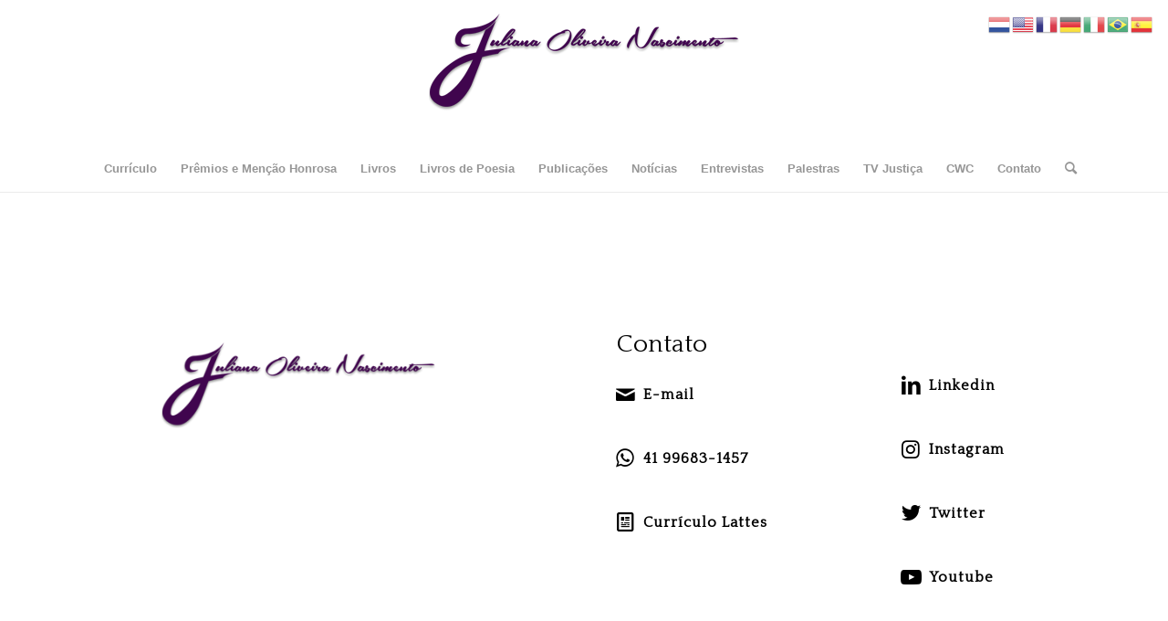

--- FILE ---
content_type: text/html; charset=UTF-8
request_url: https://julianaoliveiranascimento.com.br/portfolio-item/entrevista-no-jornal-tv-alesp-da-assembleia-legislativa-do-estado-de-sao-paulo/
body_size: 10870
content:
<!DOCTYPE html>
<html lang="pt-BR" class="html_stretched responsive av-preloader-disabled  html_header_top html_logo_center html_bottom_nav_header html_menu_right html_custom html_header_sticky_disabled html_header_shrinking_disabled html_mobile_menu_phone html_header_searchicon html_content_align_center html_header_unstick_top_disabled html_header_stretch_disabled html_av-overlay-side html_av-overlay-side-classic html_av-submenu-noclone html_entry_id_308 av-cookies-no-cookie-consent av-no-preview av-default-lightbox html_text_menu_active av-mobile-menu-switch-default">
<head>
<meta charset="UTF-8" />
<meta name="robots" content="index, follow" />


<!-- mobile setting -->
<meta name="viewport" content="width=device-width, initial-scale=1">

<!-- Scripts/CSS and wp_head hook -->
<title>Entrevista no Jornal TV ALESP da Assembleia Legislativa do Estado de São Paulo &#8211; Juliana Oliveira Nascimento</title>
<meta name='robots' content='max-image-preview:large' />
	<style>img:is([sizes="auto" i], [sizes^="auto," i]) { contain-intrinsic-size: 3000px 1500px }</style>
	<link rel="alternate" type="application/rss+xml" title="Feed para Juliana Oliveira Nascimento &raquo;" href="https://julianaoliveiranascimento.com.br/feed/" />

<!-- google webfont font replacement -->

			<script type='text/javascript'>

				(function() {

					/*	check if webfonts are disabled by user setting via cookie - or user must opt in.	*/
					var html = document.getElementsByTagName('html')[0];
					var cookie_check = html.className.indexOf('av-cookies-needs-opt-in') >= 0 || html.className.indexOf('av-cookies-can-opt-out') >= 0;
					var allow_continue = true;
					var silent_accept_cookie = html.className.indexOf('av-cookies-user-silent-accept') >= 0;

					if( cookie_check && ! silent_accept_cookie )
					{
						if( ! document.cookie.match(/aviaCookieConsent/) || html.className.indexOf('av-cookies-session-refused') >= 0 )
						{
							allow_continue = false;
						}
						else
						{
							if( ! document.cookie.match(/aviaPrivacyRefuseCookiesHideBar/) )
							{
								allow_continue = false;
							}
							else if( ! document.cookie.match(/aviaPrivacyEssentialCookiesEnabled/) )
							{
								allow_continue = false;
							}
							else if( document.cookie.match(/aviaPrivacyGoogleWebfontsDisabled/) )
							{
								allow_continue = false;
							}
						}
					}

					if( allow_continue )
					{
						var f = document.createElement('link');

						f.type 	= 'text/css';
						f.rel 	= 'stylesheet';
						f.href 	= 'https://fonts.googleapis.com/css?family=Quattrocento&display=auto';
						f.id 	= 'avia-google-webfont';

						document.getElementsByTagName('head')[0].appendChild(f);
					}
				})();

			</script>
			<script type="text/javascript">
/* <![CDATA[ */
window._wpemojiSettings = {"baseUrl":"https:\/\/s.w.org\/images\/core\/emoji\/16.0.1\/72x72\/","ext":".png","svgUrl":"https:\/\/s.w.org\/images\/core\/emoji\/16.0.1\/svg\/","svgExt":".svg","source":{"concatemoji":"\/\/julianaoliveiranascimento.com.br\/wp-includes\/js\/wp-emoji-release.min.js?ver=6.8.3"}};
/*! This file is auto-generated */
!function(s,n){var o,i,e;function c(e){try{var t={supportTests:e,timestamp:(new Date).valueOf()};sessionStorage.setItem(o,JSON.stringify(t))}catch(e){}}function p(e,t,n){e.clearRect(0,0,e.canvas.width,e.canvas.height),e.fillText(t,0,0);var t=new Uint32Array(e.getImageData(0,0,e.canvas.width,e.canvas.height).data),a=(e.clearRect(0,0,e.canvas.width,e.canvas.height),e.fillText(n,0,0),new Uint32Array(e.getImageData(0,0,e.canvas.width,e.canvas.height).data));return t.every(function(e,t){return e===a[t]})}function u(e,t){e.clearRect(0,0,e.canvas.width,e.canvas.height),e.fillText(t,0,0);for(var n=e.getImageData(16,16,1,1),a=0;a<n.data.length;a++)if(0!==n.data[a])return!1;return!0}function f(e,t,n,a){switch(t){case"flag":return n(e,"\ud83c\udff3\ufe0f\u200d\u26a7\ufe0f","\ud83c\udff3\ufe0f\u200b\u26a7\ufe0f")?!1:!n(e,"\ud83c\udde8\ud83c\uddf6","\ud83c\udde8\u200b\ud83c\uddf6")&&!n(e,"\ud83c\udff4\udb40\udc67\udb40\udc62\udb40\udc65\udb40\udc6e\udb40\udc67\udb40\udc7f","\ud83c\udff4\u200b\udb40\udc67\u200b\udb40\udc62\u200b\udb40\udc65\u200b\udb40\udc6e\u200b\udb40\udc67\u200b\udb40\udc7f");case"emoji":return!a(e,"\ud83e\udedf")}return!1}function g(e,t,n,a){var r="undefined"!=typeof WorkerGlobalScope&&self instanceof WorkerGlobalScope?new OffscreenCanvas(300,150):s.createElement("canvas"),o=r.getContext("2d",{willReadFrequently:!0}),i=(o.textBaseline="top",o.font="600 32px Arial",{});return e.forEach(function(e){i[e]=t(o,e,n,a)}),i}function t(e){var t=s.createElement("script");t.src=e,t.defer=!0,s.head.appendChild(t)}"undefined"!=typeof Promise&&(o="wpEmojiSettingsSupports",i=["flag","emoji"],n.supports={everything:!0,everythingExceptFlag:!0},e=new Promise(function(e){s.addEventListener("DOMContentLoaded",e,{once:!0})}),new Promise(function(t){var n=function(){try{var e=JSON.parse(sessionStorage.getItem(o));if("object"==typeof e&&"number"==typeof e.timestamp&&(new Date).valueOf()<e.timestamp+604800&&"object"==typeof e.supportTests)return e.supportTests}catch(e){}return null}();if(!n){if("undefined"!=typeof Worker&&"undefined"!=typeof OffscreenCanvas&&"undefined"!=typeof URL&&URL.createObjectURL&&"undefined"!=typeof Blob)try{var e="postMessage("+g.toString()+"("+[JSON.stringify(i),f.toString(),p.toString(),u.toString()].join(",")+"));",a=new Blob([e],{type:"text/javascript"}),r=new Worker(URL.createObjectURL(a),{name:"wpTestEmojiSupports"});return void(r.onmessage=function(e){c(n=e.data),r.terminate(),t(n)})}catch(e){}c(n=g(i,f,p,u))}t(n)}).then(function(e){for(var t in e)n.supports[t]=e[t],n.supports.everything=n.supports.everything&&n.supports[t],"flag"!==t&&(n.supports.everythingExceptFlag=n.supports.everythingExceptFlag&&n.supports[t]);n.supports.everythingExceptFlag=n.supports.everythingExceptFlag&&!n.supports.flag,n.DOMReady=!1,n.readyCallback=function(){n.DOMReady=!0}}).then(function(){return e}).then(function(){var e;n.supports.everything||(n.readyCallback(),(e=n.source||{}).concatemoji?t(e.concatemoji):e.wpemoji&&e.twemoji&&(t(e.twemoji),t(e.wpemoji)))}))}((window,document),window._wpemojiSettings);
/* ]]> */
</script>
<link rel='stylesheet' id='avia-grid-css' href='//julianaoliveiranascimento.com.br/wp-content/themes/enfold/css/grid.css?ver=6.0.8' type='text/css' media='all' />
<link rel='stylesheet' id='avia-base-css' href='//julianaoliveiranascimento.com.br/wp-content/themes/enfold/css/base.css?ver=6.0.8' type='text/css' media='all' />
<link rel='stylesheet' id='avia-layout-css' href='//julianaoliveiranascimento.com.br/wp-content/themes/enfold/css/layout.css?ver=6.0.8' type='text/css' media='all' />
<link rel='stylesheet' id='avia-module-blog-css' href='//julianaoliveiranascimento.com.br/wp-content/themes/enfold/config-templatebuilder/avia-shortcodes/blog/blog.css?ver=6.0.8' type='text/css' media='all' />
<link rel='stylesheet' id='avia-module-postslider-css' href='//julianaoliveiranascimento.com.br/wp-content/themes/enfold/config-templatebuilder/avia-shortcodes/postslider/postslider.css?ver=6.0.8' type='text/css' media='all' />
<link rel='stylesheet' id='avia-module-button-css' href='//julianaoliveiranascimento.com.br/wp-content/themes/enfold/config-templatebuilder/avia-shortcodes/buttons/buttons.css?ver=6.0.8' type='text/css' media='all' />
<link rel='stylesheet' id='avia-module-buttonrow-css' href='//julianaoliveiranascimento.com.br/wp-content/themes/enfold/config-templatebuilder/avia-shortcodes/buttonrow/buttonrow.css?ver=6.0.8' type='text/css' media='all' />
<link rel='stylesheet' id='avia-module-comments-css' href='//julianaoliveiranascimento.com.br/wp-content/themes/enfold/config-templatebuilder/avia-shortcodes/comments/comments.css?ver=6.0.8' type='text/css' media='all' />
<link rel='stylesheet' id='avia-module-slideshow-css' href='//julianaoliveiranascimento.com.br/wp-content/themes/enfold/config-templatebuilder/avia-shortcodes/slideshow/slideshow.css?ver=6.0.8' type='text/css' media='all' />
<link rel='stylesheet' id='avia-module-gallery-css' href='//julianaoliveiranascimento.com.br/wp-content/themes/enfold/config-templatebuilder/avia-shortcodes/gallery/gallery.css?ver=6.0.8' type='text/css' media='all' />
<link rel='stylesheet' id='avia-module-gridrow-css' href='//julianaoliveiranascimento.com.br/wp-content/themes/enfold/config-templatebuilder/avia-shortcodes/grid_row/grid_row.css?ver=6.0.8' type='text/css' media='all' />
<link rel='stylesheet' id='avia-module-heading-css' href='//julianaoliveiranascimento.com.br/wp-content/themes/enfold/config-templatebuilder/avia-shortcodes/heading/heading.css?ver=6.0.8' type='text/css' media='all' />
<link rel='stylesheet' id='avia-module-hr-css' href='//julianaoliveiranascimento.com.br/wp-content/themes/enfold/config-templatebuilder/avia-shortcodes/hr/hr.css?ver=6.0.8' type='text/css' media='all' />
<link rel='stylesheet' id='avia-module-icon-css' href='//julianaoliveiranascimento.com.br/wp-content/themes/enfold/config-templatebuilder/avia-shortcodes/icon/icon.css?ver=6.0.8' type='text/css' media='all' />
<link rel='stylesheet' id='avia-module-iconbox-css' href='//julianaoliveiranascimento.com.br/wp-content/themes/enfold/config-templatebuilder/avia-shortcodes/iconbox/iconbox.css?ver=6.0.8' type='text/css' media='all' />
<link rel='stylesheet' id='avia-module-image-css' href='//julianaoliveiranascimento.com.br/wp-content/themes/enfold/config-templatebuilder/avia-shortcodes/image/image.css?ver=6.0.8' type='text/css' media='all' />
<link rel='stylesheet' id='avia-module-portfolio-css' href='//julianaoliveiranascimento.com.br/wp-content/themes/enfold/config-templatebuilder/avia-shortcodes/portfolio/portfolio.css?ver=6.0.8' type='text/css' media='all' />
<link rel='stylesheet' id='avia-module-slideshow-fullsize-css' href='//julianaoliveiranascimento.com.br/wp-content/themes/enfold/config-templatebuilder/avia-shortcodes/slideshow_fullsize/slideshow_fullsize.css?ver=6.0.8' type='text/css' media='all' />
<link rel='stylesheet' id='avia-module-social-css' href='//julianaoliveiranascimento.com.br/wp-content/themes/enfold/config-templatebuilder/avia-shortcodes/social_share/social_share.css?ver=6.0.8' type='text/css' media='all' />
<link rel='stylesheet' id='avia-module-tabs-css' href='//julianaoliveiranascimento.com.br/wp-content/themes/enfold/config-templatebuilder/avia-shortcodes/tabs/tabs.css?ver=6.0.8' type='text/css' media='all' />
<link rel='stylesheet' id='avia-module-timeline-css' href='//julianaoliveiranascimento.com.br/wp-content/themes/enfold/config-templatebuilder/avia-shortcodes/timeline/timeline.css?ver=6.0.8' type='text/css' media='all' />
<link rel='stylesheet' id='avia-module-video-css' href='//julianaoliveiranascimento.com.br/wp-content/themes/enfold/config-templatebuilder/avia-shortcodes/video/video.css?ver=6.0.8' type='text/css' media='all' />
<style id='wp-emoji-styles-inline-css' type='text/css'>

	img.wp-smiley, img.emoji {
		display: inline !important;
		border: none !important;
		box-shadow: none !important;
		height: 1em !important;
		width: 1em !important;
		margin: 0 0.07em !important;
		vertical-align: -0.1em !important;
		background: none !important;
		padding: 0 !important;
	}
</style>
<link rel='stylesheet' id='wp-block-library-css' href='//julianaoliveiranascimento.com.br/wp-includes/css/dist/block-library/style.min.css?ver=6.8.3' type='text/css' media='all' />
<style id='global-styles-inline-css' type='text/css'>
:root{--wp--preset--aspect-ratio--square: 1;--wp--preset--aspect-ratio--4-3: 4/3;--wp--preset--aspect-ratio--3-4: 3/4;--wp--preset--aspect-ratio--3-2: 3/2;--wp--preset--aspect-ratio--2-3: 2/3;--wp--preset--aspect-ratio--16-9: 16/9;--wp--preset--aspect-ratio--9-16: 9/16;--wp--preset--color--black: #000000;--wp--preset--color--cyan-bluish-gray: #abb8c3;--wp--preset--color--white: #ffffff;--wp--preset--color--pale-pink: #f78da7;--wp--preset--color--vivid-red: #cf2e2e;--wp--preset--color--luminous-vivid-orange: #ff6900;--wp--preset--color--luminous-vivid-amber: #fcb900;--wp--preset--color--light-green-cyan: #7bdcb5;--wp--preset--color--vivid-green-cyan: #00d084;--wp--preset--color--pale-cyan-blue: #8ed1fc;--wp--preset--color--vivid-cyan-blue: #0693e3;--wp--preset--color--vivid-purple: #9b51e0;--wp--preset--color--metallic-red: #b02b2c;--wp--preset--color--maximum-yellow-red: #edae44;--wp--preset--color--yellow-sun: #eeee22;--wp--preset--color--palm-leaf: #83a846;--wp--preset--color--aero: #7bb0e7;--wp--preset--color--old-lavender: #745f7e;--wp--preset--color--steel-teal: #5f8789;--wp--preset--color--raspberry-pink: #d65799;--wp--preset--color--medium-turquoise: #4ecac2;--wp--preset--gradient--vivid-cyan-blue-to-vivid-purple: linear-gradient(135deg,rgba(6,147,227,1) 0%,rgb(155,81,224) 100%);--wp--preset--gradient--light-green-cyan-to-vivid-green-cyan: linear-gradient(135deg,rgb(122,220,180) 0%,rgb(0,208,130) 100%);--wp--preset--gradient--luminous-vivid-amber-to-luminous-vivid-orange: linear-gradient(135deg,rgba(252,185,0,1) 0%,rgba(255,105,0,1) 100%);--wp--preset--gradient--luminous-vivid-orange-to-vivid-red: linear-gradient(135deg,rgba(255,105,0,1) 0%,rgb(207,46,46) 100%);--wp--preset--gradient--very-light-gray-to-cyan-bluish-gray: linear-gradient(135deg,rgb(238,238,238) 0%,rgb(169,184,195) 100%);--wp--preset--gradient--cool-to-warm-spectrum: linear-gradient(135deg,rgb(74,234,220) 0%,rgb(151,120,209) 20%,rgb(207,42,186) 40%,rgb(238,44,130) 60%,rgb(251,105,98) 80%,rgb(254,248,76) 100%);--wp--preset--gradient--blush-light-purple: linear-gradient(135deg,rgb(255,206,236) 0%,rgb(152,150,240) 100%);--wp--preset--gradient--blush-bordeaux: linear-gradient(135deg,rgb(254,205,165) 0%,rgb(254,45,45) 50%,rgb(107,0,62) 100%);--wp--preset--gradient--luminous-dusk: linear-gradient(135deg,rgb(255,203,112) 0%,rgb(199,81,192) 50%,rgb(65,88,208) 100%);--wp--preset--gradient--pale-ocean: linear-gradient(135deg,rgb(255,245,203) 0%,rgb(182,227,212) 50%,rgb(51,167,181) 100%);--wp--preset--gradient--electric-grass: linear-gradient(135deg,rgb(202,248,128) 0%,rgb(113,206,126) 100%);--wp--preset--gradient--midnight: linear-gradient(135deg,rgb(2,3,129) 0%,rgb(40,116,252) 100%);--wp--preset--font-size--small: 1rem;--wp--preset--font-size--medium: 1.125rem;--wp--preset--font-size--large: 1.75rem;--wp--preset--font-size--x-large: clamp(1.75rem, 3vw, 2.25rem);--wp--preset--spacing--20: 0.44rem;--wp--preset--spacing--30: 0.67rem;--wp--preset--spacing--40: 1rem;--wp--preset--spacing--50: 1.5rem;--wp--preset--spacing--60: 2.25rem;--wp--preset--spacing--70: 3.38rem;--wp--preset--spacing--80: 5.06rem;--wp--preset--shadow--natural: 6px 6px 9px rgba(0, 0, 0, 0.2);--wp--preset--shadow--deep: 12px 12px 50px rgba(0, 0, 0, 0.4);--wp--preset--shadow--sharp: 6px 6px 0px rgba(0, 0, 0, 0.2);--wp--preset--shadow--outlined: 6px 6px 0px -3px rgba(255, 255, 255, 1), 6px 6px rgba(0, 0, 0, 1);--wp--preset--shadow--crisp: 6px 6px 0px rgba(0, 0, 0, 1);}:root { --wp--style--global--content-size: 800px;--wp--style--global--wide-size: 1130px; }:where(body) { margin: 0; }.wp-site-blocks > .alignleft { float: left; margin-right: 2em; }.wp-site-blocks > .alignright { float: right; margin-left: 2em; }.wp-site-blocks > .aligncenter { justify-content: center; margin-left: auto; margin-right: auto; }:where(.is-layout-flex){gap: 0.5em;}:where(.is-layout-grid){gap: 0.5em;}.is-layout-flow > .alignleft{float: left;margin-inline-start: 0;margin-inline-end: 2em;}.is-layout-flow > .alignright{float: right;margin-inline-start: 2em;margin-inline-end: 0;}.is-layout-flow > .aligncenter{margin-left: auto !important;margin-right: auto !important;}.is-layout-constrained > .alignleft{float: left;margin-inline-start: 0;margin-inline-end: 2em;}.is-layout-constrained > .alignright{float: right;margin-inline-start: 2em;margin-inline-end: 0;}.is-layout-constrained > .aligncenter{margin-left: auto !important;margin-right: auto !important;}.is-layout-constrained > :where(:not(.alignleft):not(.alignright):not(.alignfull)){max-width: var(--wp--style--global--content-size);margin-left: auto !important;margin-right: auto !important;}.is-layout-constrained > .alignwide{max-width: var(--wp--style--global--wide-size);}body .is-layout-flex{display: flex;}.is-layout-flex{flex-wrap: wrap;align-items: center;}.is-layout-flex > :is(*, div){margin: 0;}body .is-layout-grid{display: grid;}.is-layout-grid > :is(*, div){margin: 0;}body{padding-top: 0px;padding-right: 0px;padding-bottom: 0px;padding-left: 0px;}a:where(:not(.wp-element-button)){text-decoration: underline;}:root :where(.wp-element-button, .wp-block-button__link){background-color: #32373c;border-width: 0;color: #fff;font-family: inherit;font-size: inherit;line-height: inherit;padding: calc(0.667em + 2px) calc(1.333em + 2px);text-decoration: none;}.has-black-color{color: var(--wp--preset--color--black) !important;}.has-cyan-bluish-gray-color{color: var(--wp--preset--color--cyan-bluish-gray) !important;}.has-white-color{color: var(--wp--preset--color--white) !important;}.has-pale-pink-color{color: var(--wp--preset--color--pale-pink) !important;}.has-vivid-red-color{color: var(--wp--preset--color--vivid-red) !important;}.has-luminous-vivid-orange-color{color: var(--wp--preset--color--luminous-vivid-orange) !important;}.has-luminous-vivid-amber-color{color: var(--wp--preset--color--luminous-vivid-amber) !important;}.has-light-green-cyan-color{color: var(--wp--preset--color--light-green-cyan) !important;}.has-vivid-green-cyan-color{color: var(--wp--preset--color--vivid-green-cyan) !important;}.has-pale-cyan-blue-color{color: var(--wp--preset--color--pale-cyan-blue) !important;}.has-vivid-cyan-blue-color{color: var(--wp--preset--color--vivid-cyan-blue) !important;}.has-vivid-purple-color{color: var(--wp--preset--color--vivid-purple) !important;}.has-metallic-red-color{color: var(--wp--preset--color--metallic-red) !important;}.has-maximum-yellow-red-color{color: var(--wp--preset--color--maximum-yellow-red) !important;}.has-yellow-sun-color{color: var(--wp--preset--color--yellow-sun) !important;}.has-palm-leaf-color{color: var(--wp--preset--color--palm-leaf) !important;}.has-aero-color{color: var(--wp--preset--color--aero) !important;}.has-old-lavender-color{color: var(--wp--preset--color--old-lavender) !important;}.has-steel-teal-color{color: var(--wp--preset--color--steel-teal) !important;}.has-raspberry-pink-color{color: var(--wp--preset--color--raspberry-pink) !important;}.has-medium-turquoise-color{color: var(--wp--preset--color--medium-turquoise) !important;}.has-black-background-color{background-color: var(--wp--preset--color--black) !important;}.has-cyan-bluish-gray-background-color{background-color: var(--wp--preset--color--cyan-bluish-gray) !important;}.has-white-background-color{background-color: var(--wp--preset--color--white) !important;}.has-pale-pink-background-color{background-color: var(--wp--preset--color--pale-pink) !important;}.has-vivid-red-background-color{background-color: var(--wp--preset--color--vivid-red) !important;}.has-luminous-vivid-orange-background-color{background-color: var(--wp--preset--color--luminous-vivid-orange) !important;}.has-luminous-vivid-amber-background-color{background-color: var(--wp--preset--color--luminous-vivid-amber) !important;}.has-light-green-cyan-background-color{background-color: var(--wp--preset--color--light-green-cyan) !important;}.has-vivid-green-cyan-background-color{background-color: var(--wp--preset--color--vivid-green-cyan) !important;}.has-pale-cyan-blue-background-color{background-color: var(--wp--preset--color--pale-cyan-blue) !important;}.has-vivid-cyan-blue-background-color{background-color: var(--wp--preset--color--vivid-cyan-blue) !important;}.has-vivid-purple-background-color{background-color: var(--wp--preset--color--vivid-purple) !important;}.has-metallic-red-background-color{background-color: var(--wp--preset--color--metallic-red) !important;}.has-maximum-yellow-red-background-color{background-color: var(--wp--preset--color--maximum-yellow-red) !important;}.has-yellow-sun-background-color{background-color: var(--wp--preset--color--yellow-sun) !important;}.has-palm-leaf-background-color{background-color: var(--wp--preset--color--palm-leaf) !important;}.has-aero-background-color{background-color: var(--wp--preset--color--aero) !important;}.has-old-lavender-background-color{background-color: var(--wp--preset--color--old-lavender) !important;}.has-steel-teal-background-color{background-color: var(--wp--preset--color--steel-teal) !important;}.has-raspberry-pink-background-color{background-color: var(--wp--preset--color--raspberry-pink) !important;}.has-medium-turquoise-background-color{background-color: var(--wp--preset--color--medium-turquoise) !important;}.has-black-border-color{border-color: var(--wp--preset--color--black) !important;}.has-cyan-bluish-gray-border-color{border-color: var(--wp--preset--color--cyan-bluish-gray) !important;}.has-white-border-color{border-color: var(--wp--preset--color--white) !important;}.has-pale-pink-border-color{border-color: var(--wp--preset--color--pale-pink) !important;}.has-vivid-red-border-color{border-color: var(--wp--preset--color--vivid-red) !important;}.has-luminous-vivid-orange-border-color{border-color: var(--wp--preset--color--luminous-vivid-orange) !important;}.has-luminous-vivid-amber-border-color{border-color: var(--wp--preset--color--luminous-vivid-amber) !important;}.has-light-green-cyan-border-color{border-color: var(--wp--preset--color--light-green-cyan) !important;}.has-vivid-green-cyan-border-color{border-color: var(--wp--preset--color--vivid-green-cyan) !important;}.has-pale-cyan-blue-border-color{border-color: var(--wp--preset--color--pale-cyan-blue) !important;}.has-vivid-cyan-blue-border-color{border-color: var(--wp--preset--color--vivid-cyan-blue) !important;}.has-vivid-purple-border-color{border-color: var(--wp--preset--color--vivid-purple) !important;}.has-metallic-red-border-color{border-color: var(--wp--preset--color--metallic-red) !important;}.has-maximum-yellow-red-border-color{border-color: var(--wp--preset--color--maximum-yellow-red) !important;}.has-yellow-sun-border-color{border-color: var(--wp--preset--color--yellow-sun) !important;}.has-palm-leaf-border-color{border-color: var(--wp--preset--color--palm-leaf) !important;}.has-aero-border-color{border-color: var(--wp--preset--color--aero) !important;}.has-old-lavender-border-color{border-color: var(--wp--preset--color--old-lavender) !important;}.has-steel-teal-border-color{border-color: var(--wp--preset--color--steel-teal) !important;}.has-raspberry-pink-border-color{border-color: var(--wp--preset--color--raspberry-pink) !important;}.has-medium-turquoise-border-color{border-color: var(--wp--preset--color--medium-turquoise) !important;}.has-vivid-cyan-blue-to-vivid-purple-gradient-background{background: var(--wp--preset--gradient--vivid-cyan-blue-to-vivid-purple) !important;}.has-light-green-cyan-to-vivid-green-cyan-gradient-background{background: var(--wp--preset--gradient--light-green-cyan-to-vivid-green-cyan) !important;}.has-luminous-vivid-amber-to-luminous-vivid-orange-gradient-background{background: var(--wp--preset--gradient--luminous-vivid-amber-to-luminous-vivid-orange) !important;}.has-luminous-vivid-orange-to-vivid-red-gradient-background{background: var(--wp--preset--gradient--luminous-vivid-orange-to-vivid-red) !important;}.has-very-light-gray-to-cyan-bluish-gray-gradient-background{background: var(--wp--preset--gradient--very-light-gray-to-cyan-bluish-gray) !important;}.has-cool-to-warm-spectrum-gradient-background{background: var(--wp--preset--gradient--cool-to-warm-spectrum) !important;}.has-blush-light-purple-gradient-background{background: var(--wp--preset--gradient--blush-light-purple) !important;}.has-blush-bordeaux-gradient-background{background: var(--wp--preset--gradient--blush-bordeaux) !important;}.has-luminous-dusk-gradient-background{background: var(--wp--preset--gradient--luminous-dusk) !important;}.has-pale-ocean-gradient-background{background: var(--wp--preset--gradient--pale-ocean) !important;}.has-electric-grass-gradient-background{background: var(--wp--preset--gradient--electric-grass) !important;}.has-midnight-gradient-background{background: var(--wp--preset--gradient--midnight) !important;}.has-small-font-size{font-size: var(--wp--preset--font-size--small) !important;}.has-medium-font-size{font-size: var(--wp--preset--font-size--medium) !important;}.has-large-font-size{font-size: var(--wp--preset--font-size--large) !important;}.has-x-large-font-size{font-size: var(--wp--preset--font-size--x-large) !important;}
:where(.wp-block-post-template.is-layout-flex){gap: 1.25em;}:where(.wp-block-post-template.is-layout-grid){gap: 1.25em;}
:where(.wp-block-columns.is-layout-flex){gap: 2em;}:where(.wp-block-columns.is-layout-grid){gap: 2em;}
:root :where(.wp-block-pullquote){font-size: 1.5em;line-height: 1.6;}
</style>
<link rel='stylesheet' id='avia-scs-css' href='//julianaoliveiranascimento.com.br/wp-content/themes/enfold/css/shortcodes.css?ver=6.0.8' type='text/css' media='all' />
<link rel='stylesheet' id='avia-fold-unfold-css' href='//julianaoliveiranascimento.com.br/wp-content/themes/enfold/css/avia-snippet-fold-unfold.css?ver=6.0.8' type='text/css' media='all' />
<link rel='stylesheet' id='avia-popup-css-css' href='//julianaoliveiranascimento.com.br/wp-content/themes/enfold/js/aviapopup/magnific-popup.min.css?ver=6.0.8' type='text/css' media='screen' />
<link rel='stylesheet' id='avia-lightbox-css' href='//julianaoliveiranascimento.com.br/wp-content/themes/enfold/css/avia-snippet-lightbox.css?ver=6.0.8' type='text/css' media='screen' />
<link rel='stylesheet' id='avia-dynamic-css' href='//julianaoliveiranascimento.com.br/wp-content/uploads/dynamic_avia/enfold.css?ver=68a5e0f8d04b2' type='text/css' media='all' />
<link rel='stylesheet' id='avia-custom-css' href='//julianaoliveiranascimento.com.br/wp-content/themes/enfold/css/custom.css?ver=6.0.8' type='text/css' media='all' />
<script type="text/javascript" src="//julianaoliveiranascimento.com.br/wp-includes/js/jquery/jquery.min.js?ver=3.7.1" id="jquery-core-js"></script>
<script type="text/javascript" src="//julianaoliveiranascimento.com.br/wp-includes/js/jquery/jquery-migrate.min.js?ver=3.4.1" id="jquery-migrate-js"></script>
<script type="text/javascript" src="//julianaoliveiranascimento.com.br/wp-content/themes/enfold/js/avia-js.js?ver=6.0.8" id="avia-js-js"></script>
<script type="text/javascript" src="//julianaoliveiranascimento.com.br/wp-content/themes/enfold/js/avia-compat.js?ver=6.0.8" id="avia-compat-js"></script>
<link rel="https://api.w.org/" href="https://julianaoliveiranascimento.com.br/wp-json/" /><link rel="alternate" title="JSON" type="application/json" href="https://julianaoliveiranascimento.com.br/wp-json/wp/v2/portfolio/308" /><link rel="EditURI" type="application/rsd+xml" title="RSD" href="https://julianaoliveiranascimento.com.br/xmlrpc.php?rsd" />
<meta name="generator" content="WordPress 6.8.3" />
<link rel="canonical" href="https://julianaoliveiranascimento.com.br/portfolio-item/entrevista-no-jornal-tv-alesp-da-assembleia-legislativa-do-estado-de-sao-paulo/" />
<link rel='shortlink' href='https://julianaoliveiranascimento.com.br/?p=308' />
<link rel="alternate" title="oEmbed (JSON)" type="application/json+oembed" href="https://julianaoliveiranascimento.com.br/wp-json/oembed/1.0/embed?url=https%3A%2F%2Fjulianaoliveiranascimento.com.br%2Fportfolio-item%2Fentrevista-no-jornal-tv-alesp-da-assembleia-legislativa-do-estado-de-sao-paulo%2F" />
<link rel="alternate" title="oEmbed (XML)" type="text/xml+oembed" href="https://julianaoliveiranascimento.com.br/wp-json/oembed/1.0/embed?url=https%3A%2F%2Fjulianaoliveiranascimento.com.br%2Fportfolio-item%2Fentrevista-no-jornal-tv-alesp-da-assembleia-legislativa-do-estado-de-sao-paulo%2F&#038;format=xml" />
<link rel="profile" href="https://gmpg.org/xfn/11" />
<link rel="alternate" type="application/rss+xml" title="Juliana Oliveira Nascimento RSS2 Feed" href="https://julianaoliveiranascimento.com.br/feed/" />
<link rel="pingback" href="https://julianaoliveiranascimento.com.br/xmlrpc.php" />

<style type='text/css' media='screen'>
 #top #header_main > .container, #top #header_main > .container .main_menu  .av-main-nav > li > a, #top #header_main #menu-item-shop .cart_dropdown_link{ height:160px; line-height: 160px; }
 .html_top_nav_header .av-logo-container{ height:160px;  }
 .html_header_top.html_header_sticky #top #wrap_all #main{ padding-top:212px; } 
</style>
<!--[if lt IE 9]><script src="https://julianaoliveiranascimento.com.br/wp-content/themes/enfold/js/html5shiv.js"></script><![endif]-->

<style type="text/css">
		@font-face {font-family: 'entypo-fontello'; font-weight: normal; font-style: normal; font-display: auto;
		src: url('https://julianaoliveiranascimento.com.br/wp-content/themes/enfold/config-templatebuilder/avia-template-builder/assets/fonts/entypo-fontello.woff2') format('woff2'),
		url('https://julianaoliveiranascimento.com.br/wp-content/themes/enfold/config-templatebuilder/avia-template-builder/assets/fonts/entypo-fontello.woff') format('woff'),
		url('https://julianaoliveiranascimento.com.br/wp-content/themes/enfold/config-templatebuilder/avia-template-builder/assets/fonts/entypo-fontello.ttf') format('truetype'),
		url('https://julianaoliveiranascimento.com.br/wp-content/themes/enfold/config-templatebuilder/avia-template-builder/assets/fonts/entypo-fontello.svg#entypo-fontello') format('svg'),
		url('https://julianaoliveiranascimento.com.br/wp-content/themes/enfold/config-templatebuilder/avia-template-builder/assets/fonts/entypo-fontello.eot'),
		url('https://julianaoliveiranascimento.com.br/wp-content/themes/enfold/config-templatebuilder/avia-template-builder/assets/fonts/entypo-fontello.eot?#iefix') format('embedded-opentype');
		} #top .avia-font-entypo-fontello, body .avia-font-entypo-fontello, html body [data-av_iconfont='entypo-fontello']:before{ font-family: 'entypo-fontello'; }
		</style>

<!--
Debugging Info for Theme support: 

Theme: Enfold
Version: 6.0.8
Installed: enfold
AviaFramework Version: 5.6
AviaBuilder Version: 5.3
aviaElementManager Version: 1.0.1
ML:256-PU:32-PLA:6
WP:6.8.3
Compress: CSS:disabled - JS:disabled
Updates: disabled
PLAu:6
-->
</head>

<body id="top" class="wp-singular portfolio-template-default single single-portfolio postid-308 wp-theme-enfold stretched rtl_columns av-curtain-numeric quattrocento georgia-websave georgia  post-type-portfolio portfolio_entries-entrevistas portfolio_entries-videos avia-responsive-images-support" itemscope="itemscope" itemtype="https://schema.org/WebPage" >

	
	<div id='wrap_all'>

	
<header id='header' class='all_colors header_color light_bg_color  av_header_top av_logo_center av_bottom_nav_header av_menu_right av_custom av_header_sticky_disabled av_header_shrinking_disabled av_header_stretch_disabled av_mobile_menu_phone av_header_searchicon av_header_unstick_top_disabled av_alternate_logo_active av_header_border_disabled'  data-av_shrink_factor='50' role="banner" itemscope="itemscope" itemtype="https://schema.org/WPHeader" >

		<div  id='header_main' class='container_wrap container_wrap_logo'>

        <div class='container av-logo-container'><div class='inner-container'><span class='logo avia-standard-logo'><a href='https://julianaoliveiranascimento.com.br/' class='' aria-label='logo2' title='logo2'><img src="https://julianaoliveiranascimento.com.br/wp-content/uploads/2021/05/logo2.png" srcset="https://julianaoliveiranascimento.com.br/wp-content/uploads/2021/05/logo2.png 340w, https://julianaoliveiranascimento.com.br/wp-content/uploads/2021/05/logo2-300x138.png 300w" sizes="(max-width: 340px) 100vw, 340px" height="100" width="300" alt='Juliana Oliveira Nascimento' title='logo2' /></a></span></div></div><div id='header_main_alternate' class='container_wrap'><div class='container'><nav class='main_menu' data-selectname='Selecione uma página'  role="navigation" itemscope="itemscope" itemtype="https://schema.org/SiteNavigationElement" ><div class="avia-menu av-main-nav-wrap"><ul role="menu" class="menu av-main-nav" id="avia-menu"><li role="menuitem" id="menu-item-282" class="menu-item menu-item-type-post_type menu-item-object-page menu-item-top-level menu-item-top-level-1"><a href="https://julianaoliveiranascimento.com.br/curriculo/" itemprop="url" tabindex="0"><span class="avia-bullet"></span><span class="avia-menu-text">Currículo</span><span class="avia-menu-fx"><span class="avia-arrow-wrap"><span class="avia-arrow"></span></span></span></a></li>
<li role="menuitem" id="menu-item-284" class="menu-item menu-item-type-post_type menu-item-object-page menu-item-top-level menu-item-top-level-2"><a href="https://julianaoliveiranascimento.com.br/premios/" itemprop="url" tabindex="0"><span class="avia-bullet"></span><span class="avia-menu-text">Prêmios e Menção Honrosa</span><span class="avia-menu-fx"><span class="avia-arrow-wrap"><span class="avia-arrow"></span></span></span></a></li>
<li role="menuitem" id="menu-item-283" class="menu-item menu-item-type-post_type menu-item-object-page menu-item-top-level menu-item-top-level-3"><a href="https://julianaoliveiranascimento.com.br/livros/" itemprop="url" tabindex="0"><span class="avia-bullet"></span><span class="avia-menu-text">Livros</span><span class="avia-menu-fx"><span class="avia-arrow-wrap"><span class="avia-arrow"></span></span></span></a></li>
<li role="menuitem" id="menu-item-398" class="menu-item menu-item-type-post_type menu-item-object-page menu-item-top-level menu-item-top-level-4"><a href="https://julianaoliveiranascimento.com.br/livros-de-poesia/" itemprop="url" tabindex="0"><span class="avia-bullet"></span><span class="avia-menu-text">Livros de Poesia</span><span class="avia-menu-fx"><span class="avia-arrow-wrap"><span class="avia-arrow"></span></span></span></a></li>
<li role="menuitem" id="menu-item-67" class="menu-item menu-item-type-post_type menu-item-object-page menu-item-top-level menu-item-top-level-5"><a href="https://julianaoliveiranascimento.com.br/publicacoes/" itemprop="url" tabindex="0"><span class="avia-bullet"></span><span class="avia-menu-text">Publicações</span><span class="avia-menu-fx"><span class="avia-arrow-wrap"><span class="avia-arrow"></span></span></span></a></li>
<li role="menuitem" id="menu-item-62" class="menu-item menu-item-type-post_type menu-item-object-page menu-item-top-level menu-item-top-level-6"><a href="https://julianaoliveiranascimento.com.br/clipping/" itemprop="url" tabindex="0"><span class="avia-bullet"></span><span class="avia-menu-text">Notícias</span><span class="avia-menu-fx"><span class="avia-arrow-wrap"><span class="avia-arrow"></span></span></span></a></li>
<li role="menuitem" id="menu-item-224" class="menu-item menu-item-type-post_type menu-item-object-page menu-item-top-level menu-item-top-level-7"><a href="https://julianaoliveiranascimento.com.br/entrevistas/" itemprop="url" tabindex="0"><span class="avia-bullet"></span><span class="avia-menu-text">Entrevistas</span><span class="avia-menu-fx"><span class="avia-arrow-wrap"><span class="avia-arrow"></span></span></span></a></li>
<li role="menuitem" id="menu-item-223" class="menu-item menu-item-type-post_type menu-item-object-page menu-item-top-level menu-item-top-level-8"><a href="https://julianaoliveiranascimento.com.br/entrevistas-2/" itemprop="url" tabindex="0"><span class="avia-bullet"></span><span class="avia-menu-text">Palestras</span><span class="avia-menu-fx"><span class="avia-arrow-wrap"><span class="avia-arrow"></span></span></span></a></li>
<li role="menuitem" id="menu-item-222" class="menu-item menu-item-type-post_type menu-item-object-page menu-item-top-level menu-item-top-level-9"><a href="https://julianaoliveiranascimento.com.br/saber-direito-tv-justica/" itemprop="url" tabindex="0"><span class="avia-bullet"></span><span class="avia-menu-text">TV Justiça</span><span class="avia-menu-fx"><span class="avia-arrow-wrap"><span class="avia-arrow"></span></span></span></a></li>
<li role="menuitem" id="menu-item-68" class="menu-item menu-item-type-custom menu-item-object-custom menu-item-top-level menu-item-top-level-10"><a href="http://www.compliancewomencommittee.com/" itemprop="url" tabindex="0"><span class="avia-bullet"></span><span class="avia-menu-text">CWC</span><span class="avia-menu-fx"><span class="avia-arrow-wrap"><span class="avia-arrow"></span></span></span></a></li>
<li role="menuitem" id="menu-item-69" class="menu-item menu-item-type-custom menu-item-object-custom menu-item-top-level menu-item-top-level-11"><a href="#contato" itemprop="url" tabindex="0"><span class="avia-bullet"></span><span class="avia-menu-text">Contato</span><span class="avia-menu-fx"><span class="avia-arrow-wrap"><span class="avia-arrow"></span></span></span></a></li>
<li id="menu-item-search" class="noMobile menu-item menu-item-search-dropdown menu-item-avia-special" role="menuitem"><a aria-label="Pesquisa" href="?s=" rel="nofollow" data-avia-search-tooltip="
&lt;search&gt;
	&lt;form role=&quot;search&quot; action=&quot;https://julianaoliveiranascimento.com.br/&quot; id=&quot;searchform&quot; method=&quot;get&quot; class=&quot;&quot;&gt;
		&lt;div&gt;
			&lt;input type=&quot;submit&quot; value=&quot;&quot; id=&quot;searchsubmit&quot; class=&quot;button avia-font-entypo-fontello&quot; title=&quot;Enter at least 3 characters to show search results in a dropdown or click to route to search result page to show all results&quot; /&gt;
			&lt;input type=&quot;search&quot; id=&quot;s&quot; name=&quot;s&quot; value=&quot;&quot; aria-label=&#039;Pesquisa&#039; placeholder=&#039;Pesquisa&#039; required /&gt;
					&lt;/div&gt;
	&lt;/form&gt;
&lt;/search&gt;
" aria-hidden='false' data-av_icon='' data-av_iconfont='entypo-fontello'><span class="avia_hidden_link_text">Pesquisa</span></a></li><li class="av-burger-menu-main menu-item-avia-special " role="menuitem">
	        			<a href="#" aria-label="Menu" aria-hidden="false">
							<span class="av-hamburger av-hamburger--spin av-js-hamburger">
								<span class="av-hamburger-box">
						          <span class="av-hamburger-inner"></span>
						          <strong>Menu</strong>
								</span>
							</span>
							<span class="avia_hidden_link_text">Menu</span>
						</a>
	        		   </li></ul></div></nav></div> </div> 
		<!-- end container_wrap-->
		</div>
<div class="header_bg"></div>
<!-- end header -->
</header>

	<div id='main' class='all_colors' data-scroll-offset='0'>

	
		<div class='container_wrap container_wrap_first main_color fullsize'>

			<div class='container'>

				<main class='template-page template-portfolio content  av-content-full alpha units av-main-single-portfolio'  role="main" itemprop="mainContentOfPage" >

							<article class='post-entry post-entry-type-page post-entry-308'  itemscope="itemscope" itemtype="https://schema.org/CreativeWork" >
			<div class="entry-content-wrapper clearfix">
				<header class="entry-content-header" aria-label="Portfolio Content for: Entrevista no Jornal TV ALESP da Assembleia Legislativa do Estado de São Paulo" >
<div class='page-thumb'><img loading="lazy" width="845" height="321" src="https://julianaoliveiranascimento.com.br/wp-content/uploads/2022/01/vid1-845x321.jpg" class="wp-image-309 avia-img-lazy-loading-309 attachment-entry_with_sidebar size-entry_with_sidebar wp-post-image" alt="" decoding="async" /></div></header><div class="entry-content"  itemprop="text" ></div><footer class="entry-footer"></footer></div></article><!--end post-entry-->
                <!--end content-->
				</main>

				
			</div><!--end container-->

		</div><!-- close default .container_wrap element -->

<div class="footer-page-content footer_color" id="footer-page"><style type="text/css" data-created_by="avia_inline_auto" id="style-css-av-kn6sg3t8-7f40f38effa6f48111c350bf911f5d0b">
.avia-section.av-kn6sg3t8-7f40f38effa6f48111c350bf911f5d0b{
background-color:#ffffff;
background-image:unset;
}
</style>
<div id='contato'  class='avia-section av-kn6sg3t8-7f40f38effa6f48111c350bf911f5d0b main_color avia-section-default avia-no-border-styling  avia-builder-el-0  avia-builder-el-no-sibling  avia-bg-style-scroll container_wrap fullsize'  ><div class='container av-section-cont-open' ><main  role="main" itemprop="mainContentOfPage"  class='template-page content  av-content-full alpha units'><div class='post-entry post-entry-type-page post-entry-308'><div class='entry-content-wrapper clearfix'>

<style type="text/css" data-created_by="avia_inline_auto" id="style-css-av-3tznd-f3f5b560f9a15a0b71366702e1673d2a">
.flex_column.av-3tznd-f3f5b560f9a15a0b71366702e1673d2a{
border-radius:0px 0px 0px 0px;
padding:0px 0px 0px 0px;
}
</style>
<div  class='flex_column av-3tznd-f3f5b560f9a15a0b71366702e1673d2a av_one_half  avia-builder-el-1  el_before_av_one_fourth  avia-builder-el-first  first flex_column_div av-zero-column-padding  '     ><style type="text/css" data-created_by="avia_inline_auto" id="style-css-av-kn6sgo1v-abb79a614f6440298641a4e6393ac63f">
.avia-image-container.av-kn6sgo1v-abb79a614f6440298641a4e6393ac63f img.avia_image{
box-shadow:none;
}
.avia-image-container.av-kn6sgo1v-abb79a614f6440298641a4e6393ac63f .av-image-caption-overlay-center{
color:#ffffff;
}
</style>
<div  class='avia-image-container av-kn6sgo1v-abb79a614f6440298641a4e6393ac63f av-styling- avia-align-center  avia-builder-el-2  avia-builder-el-no-sibling '   itemprop="image" itemscope="itemscope" itemtype="https://schema.org/ImageObject" ><div class="avia-image-container-inner"><div class="avia-image-overlay-wrap"><img decoding="async" fetchpriority="high" class='wp-image-111 avia-img-lazy-loading-not-111 avia_image ' src="https://julianaoliveiranascimento.com.br/wp-content/uploads/2021/05/logo2-300x138.png" alt='' title='logo2'  height="138" width="300"  itemprop="thumbnailUrl" srcset="https://julianaoliveiranascimento.com.br/wp-content/uploads/2021/05/logo2-300x138.png 300w, https://julianaoliveiranascimento.com.br/wp-content/uploads/2021/05/logo2.png 340w" sizes="(max-width: 300px) 100vw, 300px" /></div></div></div></div>
<style type="text/css" data-created_by="avia_inline_auto" id="style-css-av-3hx8h-ebaaacb0de2f7a7843c59b63d1e7fd36">
.flex_column.av-3hx8h-ebaaacb0de2f7a7843c59b63d1e7fd36{
border-radius:0px 0px 0px 0px;
padding:0px 0px 0px 0px;
}
</style>
<div  class='flex_column av-3hx8h-ebaaacb0de2f7a7843c59b63d1e7fd36 av_one_fourth  avia-builder-el-3  el_after_av_one_half  el_before_av_one_fourth  flex_column_div av-zero-column-padding  '     ><style type="text/css" data-created_by="avia_inline_auto" id="style-css-av-kn6shfms-c7109f500af458c75adfffeebc5aa609">
#top .av-special-heading.av-kn6shfms-c7109f500af458c75adfffeebc5aa609{
padding-bottom:30px;
font-size:28px;
}
body .av-special-heading.av-kn6shfms-c7109f500af458c75adfffeebc5aa609 .av-special-heading-tag .heading-char{
font-size:25px;
}
#top #wrap_all .av-special-heading.av-kn6shfms-c7109f500af458c75adfffeebc5aa609 .av-special-heading-tag{
font-size:28px;
}
.av-special-heading.av-kn6shfms-c7109f500af458c75adfffeebc5aa609 .av-subheading{
font-size:15px;
}

@media only screen and (min-width: 480px) and (max-width: 767px){ 
#top #wrap_all .av-special-heading.av-kn6shfms-c7109f500af458c75adfffeebc5aa609 .av-special-heading-tag{
font-size:0.8em;
}
}

@media only screen and (max-width: 479px){ 
#top #wrap_all .av-special-heading.av-kn6shfms-c7109f500af458c75adfffeebc5aa609 .av-special-heading-tag{
font-size:0.8em;
}
}
</style>
<div  class='av-special-heading av-kn6shfms-c7109f500af458c75adfffeebc5aa609 av-special-heading-h3 blockquote modern-quote  avia-builder-el-4  el_before_av_icon_box  avia-builder-el-first  av-inherit-size'><h3 class='av-special-heading-tag '  itemprop="headline"  >Contato</h3><div class="special-heading-border"><div class="special-heading-inner-border"></div></div></div>
<article  class='iconbox iconbox_left av-kn6sjzo3-c8fcd134934cbd989a1514850e6b3051  avia-builder-el-5  el_after_av_heading  el_before_av_icon_box '  itemscope="itemscope" itemtype="https://schema.org/CreativeWork" ><div class="iconbox_content"><header class="entry-content-header" aria-label="Icon: E-mail"><a href='mailto:juliana.nascimento7@yahoo.com.br' title='E-mail'  class="iconbox_icon heading-color" aria-hidden='true' data-av_icon='' data-av_iconfont='entypo-fontello'></a><h3 class='iconbox_content_title '  itemprop="headline" ><a href='mailto:juliana.nascimento7@yahoo.com.br' title='E-mail' >E-mail</a></h3></header><div class='iconbox_content_container '  itemprop="text" ></div></div><footer class="entry-footer"></footer></article>
<article  class='iconbox iconbox_left av-kn6smhxm-3e3d0bd29438ba195ddc8e171642d579  avia-builder-el-6  el_after_av_icon_box  el_before_av_icon_box '  itemscope="itemscope" itemtype="https://schema.org/CreativeWork" ><div class="iconbox_content"><header class="entry-content-header" aria-label="Icon: 41 99683-1457"><a href='https://wa.me/5541996831457' title='41 99683-1457'  target="_blank"  rel="noopener noreferrer" class="iconbox_icon heading-color" aria-hidden='true' data-av_icon='' data-av_iconfont='entypo-fontello'></a><h3 class='iconbox_content_title '  itemprop="headline" ><a href='https://wa.me/5541996831457' title='41 99683-1457'  target="_blank"  rel="noopener noreferrer">41 99683-1457</a></h3></header><div class='iconbox_content_container '  itemprop="text" ></div></div><footer class="entry-footer"></footer></article>
<article  class='iconbox iconbox_left av-kn6t7mtc-d6564e530a173ffc67156df3ab89d622  avia-builder-el-7  el_after_av_icon_box  avia-builder-el-last '  itemscope="itemscope" itemtype="https://schema.org/CreativeWork" ><div class="iconbox_content"><header class="entry-content-header" aria-label="Icon: Currículo Lattes"><a href='http://buscatextual.cnpq.br/buscatextual/visualizacv.do?id=K4429667D6' title='Currículo Lattes'  target="_blank"  rel="noopener noreferrer" class="iconbox_icon heading-color" aria-hidden='true' data-av_icon='' data-av_iconfont='entypo-fontello'></a><h3 class='iconbox_content_title '  itemprop="headline" ><a href='http://buscatextual.cnpq.br/buscatextual/visualizacv.do?id=K4429667D6' title='Currículo Lattes'  target="_blank"  rel="noopener noreferrer">Currículo Lattes</a></h3></header><div class='iconbox_content_container '  itemprop="text" ></div></div><footer class="entry-footer"></footer></article></div>
<style type="text/css" data-created_by="avia_inline_auto" id="style-css-av-2rt9l-4df4a411f6a90c4bd3836cfec4380e8a">
.flex_column.av-2rt9l-4df4a411f6a90c4bd3836cfec4380e8a{
border-radius:0px 0px 0px 0px;
padding:0px 0px 0px 0px;
}
</style>
<div  class='flex_column av-2rt9l-4df4a411f6a90c4bd3836cfec4380e8a av_one_fourth  avia-builder-el-8  el_after_av_one_fourth  avia-builder-el-last  flex_column_div av-zero-column-padding  '     ><style type="text/css" data-created_by="avia_inline_auto" id="style-css-av-kvgtmkag-6549fa0d0c98e72cbc62fbb9aaf66799">
#top .hr.hr-invisible.av-kvgtmkag-6549fa0d0c98e72cbc62fbb9aaf66799{
height:50px;
}
</style>
<div  class='hr av-kvgtmkag-6549fa0d0c98e72cbc62fbb9aaf66799 hr-invisible  avia-builder-el-9  el_before_av_icon_box  avia-builder-el-first '><span class='hr-inner '><span class="hr-inner-style"></span></span></div>
<article  class='iconbox iconbox_left av-2belp-b6dc72a8b4203b1d881a2e7663894623  avia-builder-el-10  el_after_av_hr  el_before_av_icon_box '  itemscope="itemscope" itemtype="https://schema.org/CreativeWork" ><div class="iconbox_content"><header class="entry-content-header" aria-label="Icon: Linkedin"><a href='https://www.linkedin.com/in/julianaoliveiranascimento/' title='Linkedin'  target="_blank"  rel="noopener noreferrer" class="iconbox_icon heading-color" aria-hidden='true' data-av_icon='' data-av_iconfont='entypo-fontello'></a><h3 class='iconbox_content_title '  itemprop="headline" ><a href='https://www.linkedin.com/in/julianaoliveiranascimento/' title='Linkedin'  target="_blank"  rel="noopener noreferrer">Linkedin</a></h3></header><div class='iconbox_content_container '  itemprop="text" ></div></div><footer class="entry-footer"></footer></article>
<article  class='iconbox iconbox_left av-19f0d-4acda73883d9f27d74e956ed4f6e7241  avia-builder-el-11  el_after_av_icon_box  el_before_av_icon_box '  itemscope="itemscope" itemtype="https://schema.org/CreativeWork" ><div class="iconbox_content"><header class="entry-content-header" aria-label="Icon: Instagram"><a href='https://www.instagram.com/juliana_o_nascimento/' title='Instagram'  target="_blank"  rel="noopener noreferrer" class="iconbox_icon heading-color" aria-hidden='true' data-av_icon='' data-av_iconfont='entypo-fontello'></a><h3 class='iconbox_content_title '  itemprop="headline" ><a href='https://www.instagram.com/juliana_o_nascimento/' title='Instagram'  target="_blank"  rel="noopener noreferrer">Instagram</a></h3></header><div class='iconbox_content_container '  itemprop="text" ></div></div><footer class="entry-footer"></footer></article>
<article  class='iconbox iconbox_left av-qtet-77dfb89283d04dc6bde4c4d7536ef73a  avia-builder-el-12  el_after_av_icon_box  el_before_av_icon_box '  itemscope="itemscope" itemtype="https://schema.org/CreativeWork" ><div class="iconbox_content"><header class="entry-content-header" aria-label="Icon: Twitter"><a href='https://twitter.com/Ju_O_Nascimento' title='Twitter'  target="_blank"  rel="noopener noreferrer" class="iconbox_icon heading-color" aria-hidden='true' data-av_icon='' data-av_iconfont='entypo-fontello'></a><h3 class='iconbox_content_title '  itemprop="headline" ><a href='https://twitter.com/Ju_O_Nascimento' title='Twitter'  target="_blank"  rel="noopener noreferrer">Twitter</a></h3></header><div class='iconbox_content_container '  itemprop="text" ></div></div><footer class="entry-footer"></footer></article>
<article  class='iconbox iconbox_left av-kzd677l7-b8a62db5023f5a5238e47d8dcac788bf  avia-builder-el-13  el_after_av_icon_box  avia-builder-el-last '  itemscope="itemscope" itemtype="https://schema.org/CreativeWork" ><div class="iconbox_content"><header class="entry-content-header" aria-label="Icon: Youtube"><a href='https://www.youtube.com/user/jujuhadassa/videos' title='Youtube'  target="_blank"  rel="noopener noreferrer" class="iconbox_icon heading-color" aria-hidden='true' data-av_icon='' data-av_iconfont='entypo-fontello'></a><h3 class='iconbox_content_title '  itemprop="headline" ><a href='https://www.youtube.com/user/jujuhadassa/videos' title='Youtube'  target="_blank"  rel="noopener noreferrer">Youtube</a></h3></header><div class='iconbox_content_container '  itemprop="text" ></div></div><footer class="entry-footer"></footer></article></div>
</div></div></main><!-- close content main element --> <!-- section close by builder template -->		</div><!--end builder template--></div><!-- close default .container_wrap element --></div>

	
				<footer class='container_wrap socket_color' id='socket'  role="contentinfo" itemscope="itemscope" itemtype="https://schema.org/WPFooter" aria-label="Copyright and company info" >
                    <div class='container'>

                        <span class='copyright'>© Copyright - Juliana Oliveira Nascimento  - desenvolvido por <a href="https://www.agenciatweed.com.br" target="_blank">Agência Tweed</a></span>

                        <ul class='noLightbox social_bookmarks icon_count_3'><li class='social_bookmarks_instagram av-social-link-instagram social_icon_1'><a  target="_blank" aria-label="Link to Instagram" href='https://www.instagram.com/juliana_o_nascimento/' aria-hidden='false' data-av_icon='' data-av_iconfont='entypo-fontello' title='Instagram'><span class='avia_hidden_link_text'>Instagram</span></a></li><li class='social_bookmarks_linkedin av-social-link-linkedin social_icon_2'><a  target="_blank" aria-label="Link to LinkedIn" href='https://www.linkedin.com/in/julianaoliveiranascimento/' aria-hidden='false' data-av_icon='' data-av_iconfont='entypo-fontello' title='LinkedIn'><span class='avia_hidden_link_text'>LinkedIn</span></a></li><li class='social_bookmarks_twitter av-social-link-twitter social_icon_3'><a  target="_blank" aria-label="Link to X" href='https://twitter.com/Ju_O_Nascimento' aria-hidden='false' data-av_icon='' data-av_iconfont='entypo-fontello' title='X'><span class='avia_hidden_link_text'>X</span></a></li></ul>
                    </div>

	            <!-- ####### END SOCKET CONTAINER ####### -->
				</footer>


					<!-- end main -->
		</div>

		<!-- end wrap_all --></div>

<a href='#top' title='Scroll to top' id='scroll-top-link' aria-hidden='true' data-av_icon='' data-av_iconfont='entypo-fontello' tabindex='-1'><span class="avia_hidden_link_text">Scroll to top</span></a>

<div id="fb-root"></div>

<script type="speculationrules">
{"prefetch":[{"source":"document","where":{"and":[{"href_matches":"\/*"},{"not":{"href_matches":["\/wp-*.php","\/wp-admin\/*","\/wp-content\/uploads\/*","\/wp-content\/*","\/wp-content\/plugins\/*","\/wp-content\/themes\/enfold\/*","\/*\\?(.+)"]}},{"not":{"selector_matches":"a[rel~=\"nofollow\"]"}},{"not":{"selector_matches":".no-prefetch, .no-prefetch a"}}]},"eagerness":"conservative"}]}
</script>
<div class="gtranslate_wrapper" id="gt-wrapper-70928029"></div>
 <script type='text/javascript'>
 /* <![CDATA[ */  
var avia_framework_globals = avia_framework_globals || {};
    avia_framework_globals.frameworkUrl = 'https://julianaoliveiranascimento.com.br/wp-content/themes/enfold/framework/';
    avia_framework_globals.installedAt = 'https://julianaoliveiranascimento.com.br/wp-content/themes/enfold/';
    avia_framework_globals.ajaxurl = 'https://julianaoliveiranascimento.com.br/wp-admin/admin-ajax.php';
/* ]]> */ 
</script>
 
 <script type="text/javascript" src="//julianaoliveiranascimento.com.br/wp-content/themes/enfold/js/waypoints/waypoints.min.js?ver=6.0.8" id="avia-waypoints-js"></script>
<script type="text/javascript" src="//julianaoliveiranascimento.com.br/wp-content/themes/enfold/js/avia.js?ver=6.0.8" id="avia-default-js"></script>
<script type="text/javascript" src="//julianaoliveiranascimento.com.br/wp-content/themes/enfold/js/shortcodes.js?ver=6.0.8" id="avia-shortcodes-js"></script>
<script type="text/javascript" src="//julianaoliveiranascimento.com.br/wp-content/themes/enfold/config-templatebuilder/avia-shortcodes/gallery/gallery.js?ver=6.0.8" id="avia-module-gallery-js"></script>
<script type="text/javascript" src="//julianaoliveiranascimento.com.br/wp-content/themes/enfold/config-templatebuilder/avia-shortcodes/portfolio/isotope.min.js?ver=6.0.8" id="avia-module-isotope-js"></script>
<script type="text/javascript" src="//julianaoliveiranascimento.com.br/wp-content/themes/enfold/config-templatebuilder/avia-shortcodes/portfolio/portfolio.js?ver=6.0.8" id="avia-module-portfolio-js"></script>
<script type="text/javascript" src="//julianaoliveiranascimento.com.br/wp-content/themes/enfold/config-templatebuilder/avia-shortcodes/slideshow/slideshow.js?ver=6.0.8" id="avia-module-slideshow-js"></script>
<script type="text/javascript" src="//julianaoliveiranascimento.com.br/wp-content/themes/enfold/config-templatebuilder/avia-shortcodes/slideshow/slideshow-video.js?ver=6.0.8" id="avia-module-slideshow-video-js"></script>
<script type="text/javascript" src="//julianaoliveiranascimento.com.br/wp-content/themes/enfold/config-templatebuilder/avia-shortcodes/tabs/tabs.js?ver=6.0.8" id="avia-module-tabs-js"></script>
<script type="text/javascript" src="//julianaoliveiranascimento.com.br/wp-content/themes/enfold/config-templatebuilder/avia-shortcodes/timeline/timeline.js?ver=6.0.8" id="avia-module-timeline-js"></script>
<script type="text/javascript" src="//julianaoliveiranascimento.com.br/wp-content/themes/enfold/config-templatebuilder/avia-shortcodes/video/video.js?ver=6.0.8" id="avia-module-video-js"></script>
<script type="text/javascript" src="//julianaoliveiranascimento.com.br/wp-content/themes/enfold/js/avia-snippet-hamburger-menu.js?ver=6.0.8" id="avia-hamburger-menu-js"></script>
<script type="text/javascript" src="//julianaoliveiranascimento.com.br/wp-content/themes/enfold/js/avia-snippet-parallax.js?ver=6.0.8" id="avia-parallax-support-js"></script>
<script type="text/javascript" src="//julianaoliveiranascimento.com.br/wp-content/themes/enfold/js/avia-snippet-fold-unfold.js?ver=6.0.8" id="avia-fold-unfold-js"></script>
<script type="text/javascript" src="//julianaoliveiranascimento.com.br/wp-content/themes/enfold/js/aviapopup/jquery.magnific-popup.min.js?ver=6.0.8" id="avia-popup-js-js"></script>
<script type="text/javascript" src="//julianaoliveiranascimento.com.br/wp-content/themes/enfold/js/avia-snippet-lightbox.js?ver=6.0.8" id="avia-lightbox-activation-js"></script>
<script type="text/javascript" src="//julianaoliveiranascimento.com.br/wp-content/themes/enfold/js/avia-snippet-footer-effects.js?ver=6.0.8" id="avia-footer-effects-js"></script>
<script type="text/javascript" id="gt_widget_script_70928029-js-before">
/* <![CDATA[ */
window.gtranslateSettings = /* document.write */ window.gtranslateSettings || {};window.gtranslateSettings['70928029'] = {"default_language":"pt","languages":["nl","en","fr","de","it","pt","es"],"url_structure":"none","detect_browser_language":1,"flag_style":"3d","flag_size":24,"wrapper_selector":"#gt-wrapper-70928029","alt_flags":{"en":"usa","pt":"brazil"},"horizontal_position":"right","vertical_position":"top","flags_location":"\/wp-content\/plugins\/gtranslate\/flags\/"};
/* ]]> */
</script><script src="//julianaoliveiranascimento.com.br/wp-content/plugins/gtranslate/js/flags.js?ver=6.8.3" data-no-optimize="1" data-no-minify="1" data-gt-orig-url="/portfolio-item/entrevista-no-jornal-tv-alesp-da-assembleia-legislativa-do-estado-de-sao-paulo/" data-gt-orig-domain="julianaoliveiranascimento.com.br" data-gt-widget-id="70928029" defer></script></body>
</html>
